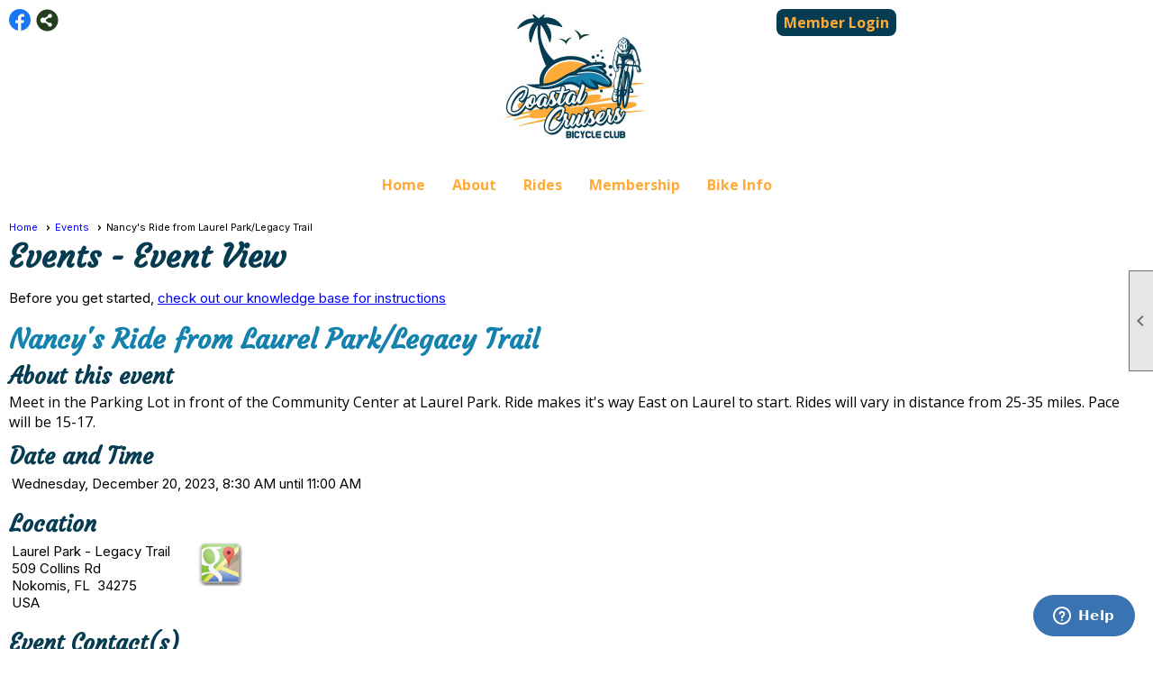

--- FILE ---
content_type: text/css
request_url: https://coastalcruisers.net/clubs/434328/css/fonts.css?v=3
body_size: 223
content:
@import url('//fonts.googleapis.com/css?family=Courgette');
@import url('//fonts.googleapis.com/css?family=Open+Sans:300,400,400i,600,700i,800');
@import url('//fonts.googleapis.com/css?family=Raleway:300,400,700,900');


--- FILE ---
content_type: text/css
request_url: https://coastalcruisers.net/clubs/434328/css/generated.css
body_size: 3250
content:
#full_width-1020446000 ul.site-menu li { 
	background-color:#FFF;
	padding:0px;
	line-height:30px;
	margin-left:5px;
	margin-right:5px;
	background-image:none;
	color:#ffaa39;
}
#full_width-1020446000 ul.site-menu li span a { 
	font-size:16px;
	font-family:'Open Sans',sans-serif;
	color:#ffaa39;
	font-weight:bold;
}
#full_width-1020446000 ul.site-menu li span span { 
	font-size:16px;
	font-family:'Open Sans',sans-serif;
	color:#ffaa39;
	font-weight:bold;
	background-image:none !important; padding-right:10px;
	background-color:#FFF;
}
#full_width-1020446000 ul.site-menu ul.sub-menu li { 
	width:100%;
	line-height:30px;
	transition:all .5s ease;
	*width:200px;
	max-width:250px;
	border:none;
	padding-right:10px;
	min-width:100px;
	margin:0px;
	background-color:White;
	border-bottom:1px solid #cdcdcd;
	background:White;
}
#full_width-1020446000 ul.site-menu li a { 
	float:left;
	display:block;
	text-decoration:none;
	white-space:nowrap;
}
#full_width-1020446000 ul.site-menu li a span { 
	float:left;
	display:block;
}
#full_width-1020446000 ul.site-menu ul.sub-menu li span a { 
	font-size:15px;
	width:100%;
	border-right:none;
	line-height:30px;
	font-weight:bold;
	color:#053c51;
	font-family:'Open Sans',sans-serif;
}
#full_width-1020446000 ul.site-menu li.selected-menu-item  a { 
	text-decoration:none;
}
#full_width-1020446000 ul.site-menu li.menu-separator { 
	height:0px;
	width:0px;
}
#full_width-1020446000 ul.site-menu ul.sub-menu.mega-sub ul.sub-menu li { 
	border:none;
}
#full_width-1020446000 ul.site-menu ul.sub-menu li span a:hover { 
	width:100%;
	font-weight:normal;
	color:#053c51;
	background-color:transparent;
}
#full_width-1020446000 ul.site-menu li span a:hover { 
	background-image:none;
	color:#053c51;
	background-color:#FFF;
}
#full_width-1020446000 ul.site-menu li:hover span span { 
	background-image:none;
	color:#053c51;
	background-color:#FFF;
}
#full_width-1020446000 ul.site-menu li.sub-parent:hover ul { 
	box-shadow:none;
}
#full_width-1020446000 ul.site-menu ul.sub-menu { 
	border:none;
	background-color:White;
	border-bottom:1px solid #cdcdcd;
	border-top:3px solid #000;
	padding-right:10px;
	background:White;
}
#full_width-1020446000 ul.site-menu ul.sub-menu li.menu-separator { 
	padding-top:1px;
	padding-bottom:1px;
	background-color:#000000;
	padding-right:15px;
}
#full_width-1020446000 ul.site-menu > li:hover ul { 
	max-height:1000px;
}
#full_width-1020446000 ul.site-menu li.selected-menu-item { 
	font-style:normal;
	background-color:#FFF;
}
#full_width-1020446000 ul.site-menu li.selected-menu-item span a { 
	font-style:normal;
	color:#ffaa39;
}
#full_width-1020446000 ul.site-menu { 
	background-color:#FFF;
}
#full_width-1020446000 ul.site-menu li:hover { 
	background-color:#FFF;
}
#full_width-1020446000 ul.site-menu ul.sub-menu li.submenu-name:hover { 
	background-color:White;
	border-bottom:1px solid #cdcdcd;
	border:none;
	background:White;
}
#full_width-1020446000 ul.site-menu ul.sub-menu li:hover { 
	background-color:#ffaa39;
}
#full_width-1020446000 #menu_container ul.site-menu.narrow ul.sub-menu li:hover { 
	background-color:#313131;
}


--- FILE ---
content_type: text/css
request_url: https://coastalcruisers.net/clubs/434328/css/club.css?v=86
body_size: 1743
content:
#header_cell { 
	background-color:rgba(0, 0, 0, 0);
	background-image:none;
}
body { 
	color:Black;
	font-family:'Open Sans',sans-serif;
	font-size:16px;
}
a { 
	color:Blue;
	font-size:16px;
	font-family:'Open Sans',sans-serif;
	text-decoration:underline;
}
h1 { 
	color:#053C51;
	font-size:35px;
	font-family:'Courgette', cursive;
}
h2 { 
	color:#1582AD;
	font-size:30px;
	font-family:'Courgette', cursive;
	font-weight:bold;
}
h3 { 
	color:#053C51;
	font-size:25px;
	font-family:'Courgette', cursive;
}
div.instruction-text { 
	color:Black;
	font-size:12px;
	background-color:White;
	font-family:Arial, sans-serif;
}
.user-panel .control-panel-link { 
	color:Black;
	font-size:16px;
	font-family:'Open Sans',sans-serif;
}
.user-panel .login-link { 
	color:#ffaa39;
	font-size:16px;
	font-family:'Open Sans',sans-serif;
	font-weight:bold;
	background-color:#053c51;
}
.user-panel .login-link.ce-button { 
	color:#ffaa39;
	font-weight:bold;
	background-color:#053c51;
}
.panel-welcome-message { 
	color:Black;
	font-size:16px;
	font-family:'Open Sans',sans-serif;
}
.favorites-hover { 
	color:Black;
	font-size:16px;
	font-family:'Open Sans',sans-serif;
}
.material-icons.favorite-icon { 
	color:Black;
}
.top-container { 
	color:#000000;
	background-color:#FFFFFF;
}
a.ce-button { 
	color:#ffaa39;
	font-family:'Open Sans',sans-serif;
	background-color:#053c51;
	border-radius:8px;
	background-image:none;
	padding-left:8px;
	padding-right:8px;
	padding-top:4px;
	padding-bottom:4px;
	font-size:16px;
	font-weight:bold;
}
a.ce-button:hover { 
	color:#ffaa39;
	background-color:White;
	background-image:none;
}
#layout_wrapper { 
	max-width:1354px;
}


--- FILE ---
content_type: text/css
request_url: https://coastalcruisers.net/clubs/434328/css/custom.css?v=86
body_size: 2777
content:
h1,
#mobile_content_column h1 {
max-width: initial !important;
width: 100% !important;
padding: 2px 0px !important;
}
ul.horizontal.site-menu li span a,
ul.horizontal.site-menu li span span {
color: #FFF !important;
transition: all .5s ease;
}
ul.horizontal.site-menu li.selected-menu-item a {
color: #FFAA39 !important;
}
ul.horizontal.site-menu li:hover span a, 
ul.horizontal.site-menu li:hover span span {
color: #FFBB60 !important;
}
ul.site-menu ul.sub-menu,
#menu_container ul.horizontal.site-menu,
#menu_container {
background-color: #063C52 !important;
}
ul.horizontal.site-menu li:focus,
ul.horizontal.site-menu li span span:focus,
ul.horizontal.site-menu li span a:focus {
outline-style: none;
box-shadow: none;
border-color: transparent;
}
ul.horizontal.site-menu li.sub-parent:hover ul { 
top:40px !important; 
}
ul.horizontal.site-menu ul.sub-menu { 
border-top: none !important; 
}
ul.horizontal.site-menu ul.sub-menu li { 
background-color: #063C52 !important;
border: none !important;
border-bottom: none !important;
}
ul.horizontal.site-menu ul.sub-menu li span a {
background-color: #063C52 !important;
color: #FFF !important;
font-weight: bold;
}
ul.horizontal.site-menu ul.sub-menu li.selected-menu-item span a {
color: #FFAA39 !important;
}
ul.horizontal.site-menu ul.sub-menu li:hover span a {
color: #FFBB60 !important;
font-weight: bold;
}
#menu_container {
border-top: none;
border-bottom: none;
}
.static-bar {
background-color: #1582AD;
}
footer, .footer-container,
.footer-container a, .footer-container span {
background-color: #063C52 !important;
color: #FFF;
}
.cp-holder {
margin-top: 2px;
}
#favorites_hover .material-icons {
color: #FFF;
}
.add-me-link, .login-link,
.horizontal.control-panel-link, 
#favorites_hover, #full_name {
color: #fff !important;
}
.add-me-link, .login-link,
.horizontal.control-panel-link, 
#favorites_hover, #full_name {
color: #ffaa39 !important;
}
#user_arrow {
background-position: 0px -163px;
}
.horizontal.control-panel-link {
color: #FFF;
background-position: 0px -257px;
}
#layout_wrapper, .layout-wrapper {
max-width: 85rem !important;
}

.banner-buttons a {
    display: block;
    width: 150% !important;
    text-align: center;
    margin-bottom: 5px;
}

#cal_nav_panel .ce-button.grid-button {
    padding-left: 26px;
    padding-right: 12px;
    background-image: url(/images/events/gridview.png);
    background-repeat: no-repeat;
    background-position: 3px 50%;
width: auto !important;
}
.ce-button {width:auto !important;}
#ctl00_ctl00_approve_button {width:auto !important;}
.aligncontainer {
  display: flex;
  margin-top: 20%;
  justify-content: center;
  align-items: center;
}
